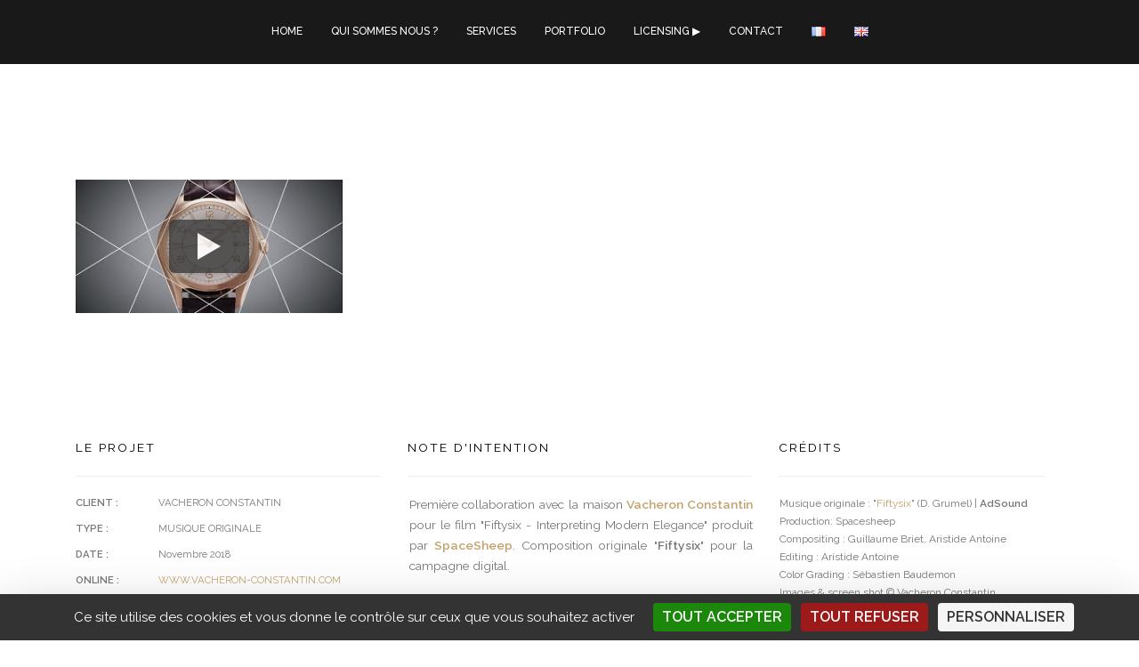

--- FILE ---
content_type: text/html; charset=UTF-8
request_url: https://www.adsound.tv/fr/vacheron-constantin-fiftysix/
body_size: 11063
content:
<!DOCTYPE html>
<html dir="ltr" lang="fr-FR">
<head>
<meta charset="UTF-8">
<meta name="viewport" content="width=device-width, initial-scale=1">
<link rel="profile" href="https://gmpg.org/xfn/11">
<link rel="pingback" href="https://www.adsound.tv/xmlrpc.php">
<link rel="shortcut icon" href="https://adsound.tv/wp-content/uploads/2016/04/cropped-Logo-ADS-Din-DEF-e1461226009278.png"/>
<title>Fiftysix - Interpreting Modern Elegance music by David Grumel | AdSound® by David Grumel</title>
<meta name="description" content="Fiftysix - Interpreting Modern Elegance music by David Grumel"/>
<meta name="robots" content="max-image-preview:large"/>
<link rel="canonical" href="https://www.adsound.tv/fr/vacheron-constantin-fiftysix/"/>
<meta name="generator" content="All in One SEO (AIOSEO) 4.6.7.1"/>
<script type="application/ld+json" class="aioseo-schema">{"@context":"https:\/\/schema.org","@graph":[{"@type":"Article","@id":"https:\/\/www.adsound.tv\/fr\/vacheron-constantin-fiftysix\/#article","name":"Fiftysix - Interpreting Modern Elegance music by David Grumel | AdSound\u00ae by David Grumel","headline":"VACHERON CONSTANTIN | FIFTYSIX","author":{"@id":"https:\/\/www.adsound.tv\/fr\/author\/admin1814\/#author"},"publisher":{"@id":"https:\/\/www.adsound.tv\/#organization"},"datePublished":"2018-11-28T16:51:25+01:00","dateModified":"2019-11-07T14:22:03+01:00","inLanguage":"fr-FR","mainEntityOfPage":{"@id":"https:\/\/www.adsound.tv\/fr\/vacheron-constantin-fiftysix\/#webpage"},"isPartOf":{"@id":"https:\/\/www.adsound.tv\/fr\/vacheron-constantin-fiftysix\/#webpage"},"articleSection":"Composition sur-mesure, Original Soundtrack, 1956, 2018, david grumel, fifty-six, fiftysix, Interpreting Modern Elegance, Music, music by, music by david grumel, original score, vacheron constantin, Fran\u00e7ais"},{"@type":"BreadcrumbList","@id":"https:\/\/www.adsound.tv\/fr\/vacheron-constantin-fiftysix\/#breadcrumblist","itemListElement":[{"@type":"ListItem","@id":"https:\/\/www.adsound.tv\/#listItem","position":1,"name":"Domicile","item":"https:\/\/www.adsound.tv\/","nextItem":"https:\/\/www.adsound.tv\/fr\/vacheron-constantin-fiftysix\/#listItem"},{"@type":"ListItem","@id":"https:\/\/www.adsound.tv\/fr\/vacheron-constantin-fiftysix\/#listItem","position":2,"name":"VACHERON CONSTANTIN | FIFTYSIX","previousItem":"https:\/\/www.adsound.tv\/#listItem"}]},{"@type":"Organization","@id":"https:\/\/www.adsound.tv\/#organization","name":"AdSound\u00ae by David Grumel","description":"We compose and produced music for brands | Music4Sync | Bespoke music","url":"https:\/\/www.adsound.tv\/"},{"@type":"Person","@id":"https:\/\/www.adsound.tv\/fr\/author\/admin1814\/#author","url":"https:\/\/www.adsound.tv\/fr\/author\/admin1814\/","name":"David","image":{"@type":"ImageObject","@id":"https:\/\/www.adsound.tv\/fr\/vacheron-constantin-fiftysix\/#authorImage","url":"https:\/\/secure.gravatar.com\/avatar\/4d54bf7e29aef46d33a2de0670c1058a?s=96&d=blank&r=g","width":96,"height":96,"caption":"David"}},{"@type":"WebPage","@id":"https:\/\/www.adsound.tv\/fr\/vacheron-constantin-fiftysix\/#webpage","url":"https:\/\/www.adsound.tv\/fr\/vacheron-constantin-fiftysix\/","name":"Fiftysix - Interpreting Modern Elegance music by David Grumel | AdSound\u00ae by David Grumel","description":"Fiftysix - Interpreting Modern Elegance music by David Grumel","inLanguage":"fr-FR","isPartOf":{"@id":"https:\/\/www.adsound.tv\/#website"},"breadcrumb":{"@id":"https:\/\/www.adsound.tv\/fr\/vacheron-constantin-fiftysix\/#breadcrumblist"},"author":{"@id":"https:\/\/www.adsound.tv\/fr\/author\/admin1814\/#author"},"creator":{"@id":"https:\/\/www.adsound.tv\/fr\/author\/admin1814\/#author"},"datePublished":"2018-11-28T16:51:25+01:00","dateModified":"2019-11-07T14:22:03+01:00"},{"@type":"WebSite","@id":"https:\/\/www.adsound.tv\/#website","url":"https:\/\/www.adsound.tv\/","name":"AdSound\u00ae by David Grumel","description":"We compose and produced music for brands | Music4Sync | Bespoke music","inLanguage":"fr-FR","publisher":{"@id":"https:\/\/www.adsound.tv\/#organization"}}]}</script>
<link rel='dns-prefetch' href='//fonts.googleapis.com'/>
<link rel="alternate" type="application/rss+xml" title="AdSound® by David Grumel &raquo; Flux" href="https://www.adsound.tv/fr/feed/"/>
<link rel="alternate" type="application/rss+xml" title="AdSound® by David Grumel &raquo; Flux des commentaires" href="https://www.adsound.tv/fr/comments/feed/"/>
<link rel="stylesheet" type="text/css" href="//www.adsound.tv/wp-content/cache/wpfc-minified/cezsw2f/dtg34.css" media="all"/>
<style id='classic-theme-styles-inline-css'>.wp-block-button__link{color:#fff;background-color:#32373c;border-radius:9999px;box-shadow:none;text-decoration:none;padding:calc(.667em + 2px) calc(1.333em + 2px);font-size:1.125em}.wp-block-file__button{background:#32373c;color:#fff;text-decoration:none}</style>
<style id='global-styles-inline-css'>body{--wp--preset--color--black:#000000;--wp--preset--color--cyan-bluish-gray:#abb8c3;--wp--preset--color--white:#ffffff;--wp--preset--color--pale-pink:#f78da7;--wp--preset--color--vivid-red:#cf2e2e;--wp--preset--color--luminous-vivid-orange:#ff6900;--wp--preset--color--luminous-vivid-amber:#fcb900;--wp--preset--color--light-green-cyan:#7bdcb5;--wp--preset--color--vivid-green-cyan:#00d084;--wp--preset--color--pale-cyan-blue:#8ed1fc;--wp--preset--color--vivid-cyan-blue:#0693e3;--wp--preset--color--vivid-purple:#9b51e0;--wp--preset--gradient--vivid-cyan-blue-to-vivid-purple:linear-gradient(135deg,rgba(6,147,227,1) 0%,rgb(155,81,224) 100%);--wp--preset--gradient--light-green-cyan-to-vivid-green-cyan:linear-gradient(135deg,rgb(122,220,180) 0%,rgb(0,208,130) 100%);--wp--preset--gradient--luminous-vivid-amber-to-luminous-vivid-orange:linear-gradient(135deg,rgba(252,185,0,1) 0%,rgba(255,105,0,1) 100%);--wp--preset--gradient--luminous-vivid-orange-to-vivid-red:linear-gradient(135deg,rgba(255,105,0,1) 0%,rgb(207,46,46) 100%);--wp--preset--gradient--very-light-gray-to-cyan-bluish-gray:linear-gradient(135deg,rgb(238,238,238) 0%,rgb(169,184,195) 100%);--wp--preset--gradient--cool-to-warm-spectrum:linear-gradient(135deg,rgb(74,234,220) 0%,rgb(151,120,209) 20%,rgb(207,42,186) 40%,rgb(238,44,130) 60%,rgb(251,105,98) 80%,rgb(254,248,76) 100%);--wp--preset--gradient--blush-light-purple:linear-gradient(135deg,rgb(255,206,236) 0%,rgb(152,150,240) 100%);--wp--preset--gradient--blush-bordeaux:linear-gradient(135deg,rgb(254,205,165) 0%,rgb(254,45,45) 50%,rgb(107,0,62) 100%);--wp--preset--gradient--luminous-dusk:linear-gradient(135deg,rgb(255,203,112) 0%,rgb(199,81,192) 50%,rgb(65,88,208) 100%);--wp--preset--gradient--pale-ocean:linear-gradient(135deg,rgb(255,245,203) 0%,rgb(182,227,212) 50%,rgb(51,167,181) 100%);--wp--preset--gradient--electric-grass:linear-gradient(135deg,rgb(202,248,128) 0%,rgb(113,206,126) 100%);--wp--preset--gradient--midnight:linear-gradient(135deg,rgb(2,3,129) 0%,rgb(40,116,252) 100%);--wp--preset--font-size--small:13px;--wp--preset--font-size--medium:20px;--wp--preset--font-size--large:36px;--wp--preset--font-size--x-large:42px;--wp--preset--spacing--20:0.44rem;--wp--preset--spacing--30:0.67rem;--wp--preset--spacing--40:1rem;--wp--preset--spacing--50:1.5rem;--wp--preset--spacing--60:2.25rem;--wp--preset--spacing--70:3.38rem;--wp--preset--spacing--80:5.06rem;--wp--preset--shadow--natural:6px 6px 9px rgba(0, 0, 0, 0.2);--wp--preset--shadow--deep:12px 12px 50px rgba(0, 0, 0, 0.4);--wp--preset--shadow--sharp:6px 6px 0px rgba(0, 0, 0, 0.2);--wp--preset--shadow--outlined:6px 6px 0px -3px rgba(255, 255, 255, 1), 6px 6px rgba(0, 0, 0, 1);--wp--preset--shadow--crisp:6px 6px 0px rgba(0, 0, 0, 1);}:where(.is-layout-flex){gap:0.5em;}:where(.is-layout-grid){gap:0.5em;}body .is-layout-flex{display:flex;}body .is-layout-flex{flex-wrap:wrap;align-items:center;}body .is-layout-flex > *{margin:0;}body .is-layout-grid{display:grid;}body .is-layout-grid > *{margin:0;}:where(.wp-block-columns.is-layout-flex){gap:2em;}:where(.wp-block-columns.is-layout-grid){gap:2em;}:where(.wp-block-post-template.is-layout-flex){gap:1.25em;}:where(.wp-block-post-template.is-layout-grid){gap:1.25em;}.has-black-color{color:var(--wp--preset--color--black) !important;}.has-cyan-bluish-gray-color{color:var(--wp--preset--color--cyan-bluish-gray) !important;}.has-white-color{color:var(--wp--preset--color--white) !important;}.has-pale-pink-color{color:var(--wp--preset--color--pale-pink) !important;}.has-vivid-red-color{color:var(--wp--preset--color--vivid-red) !important;}.has-luminous-vivid-orange-color{color:var(--wp--preset--color--luminous-vivid-orange) !important;}.has-luminous-vivid-amber-color{color:var(--wp--preset--color--luminous-vivid-amber) !important;}.has-light-green-cyan-color{color:var(--wp--preset--color--light-green-cyan) !important;}.has-vivid-green-cyan-color{color:var(--wp--preset--color--vivid-green-cyan) !important;}.has-pale-cyan-blue-color{color:var(--wp--preset--color--pale-cyan-blue) !important;}.has-vivid-cyan-blue-color{color:var(--wp--preset--color--vivid-cyan-blue) !important;}.has-vivid-purple-color{color:var(--wp--preset--color--vivid-purple) !important;}.has-black-background-color{background-color:var(--wp--preset--color--black) !important;}.has-cyan-bluish-gray-background-color{background-color:var(--wp--preset--color--cyan-bluish-gray) !important;}.has-white-background-color{background-color:var(--wp--preset--color--white) !important;}.has-pale-pink-background-color{background-color:var(--wp--preset--color--pale-pink) !important;}.has-vivid-red-background-color{background-color:var(--wp--preset--color--vivid-red) !important;}.has-luminous-vivid-orange-background-color{background-color:var(--wp--preset--color--luminous-vivid-orange) !important;}.has-luminous-vivid-amber-background-color{background-color:var(--wp--preset--color--luminous-vivid-amber) !important;}.has-light-green-cyan-background-color{background-color:var(--wp--preset--color--light-green-cyan) !important;}.has-vivid-green-cyan-background-color{background-color:var(--wp--preset--color--vivid-green-cyan) !important;}.has-pale-cyan-blue-background-color{background-color:var(--wp--preset--color--pale-cyan-blue) !important;}.has-vivid-cyan-blue-background-color{background-color:var(--wp--preset--color--vivid-cyan-blue) !important;}.has-vivid-purple-background-color{background-color:var(--wp--preset--color--vivid-purple) !important;}.has-black-border-color{border-color:var(--wp--preset--color--black) !important;}.has-cyan-bluish-gray-border-color{border-color:var(--wp--preset--color--cyan-bluish-gray) !important;}.has-white-border-color{border-color:var(--wp--preset--color--white) !important;}.has-pale-pink-border-color{border-color:var(--wp--preset--color--pale-pink) !important;}.has-vivid-red-border-color{border-color:var(--wp--preset--color--vivid-red) !important;}.has-luminous-vivid-orange-border-color{border-color:var(--wp--preset--color--luminous-vivid-orange) !important;}.has-luminous-vivid-amber-border-color{border-color:var(--wp--preset--color--luminous-vivid-amber) !important;}.has-light-green-cyan-border-color{border-color:var(--wp--preset--color--light-green-cyan) !important;}.has-vivid-green-cyan-border-color{border-color:var(--wp--preset--color--vivid-green-cyan) !important;}.has-pale-cyan-blue-border-color{border-color:var(--wp--preset--color--pale-cyan-blue) !important;}.has-vivid-cyan-blue-border-color{border-color:var(--wp--preset--color--vivid-cyan-blue) !important;}.has-vivid-purple-border-color{border-color:var(--wp--preset--color--vivid-purple) !important;}.has-vivid-cyan-blue-to-vivid-purple-gradient-background{background:var(--wp--preset--gradient--vivid-cyan-blue-to-vivid-purple) !important;}.has-light-green-cyan-to-vivid-green-cyan-gradient-background{background:var(--wp--preset--gradient--light-green-cyan-to-vivid-green-cyan) !important;}.has-luminous-vivid-amber-to-luminous-vivid-orange-gradient-background{background:var(--wp--preset--gradient--luminous-vivid-amber-to-luminous-vivid-orange) !important;}.has-luminous-vivid-orange-to-vivid-red-gradient-background{background:var(--wp--preset--gradient--luminous-vivid-orange-to-vivid-red) !important;}.has-very-light-gray-to-cyan-bluish-gray-gradient-background{background:var(--wp--preset--gradient--very-light-gray-to-cyan-bluish-gray) !important;}.has-cool-to-warm-spectrum-gradient-background{background:var(--wp--preset--gradient--cool-to-warm-spectrum) !important;}.has-blush-light-purple-gradient-background{background:var(--wp--preset--gradient--blush-light-purple) !important;}.has-blush-bordeaux-gradient-background{background:var(--wp--preset--gradient--blush-bordeaux) !important;}.has-luminous-dusk-gradient-background{background:var(--wp--preset--gradient--luminous-dusk) !important;}.has-pale-ocean-gradient-background{background:var(--wp--preset--gradient--pale-ocean) !important;}.has-electric-grass-gradient-background{background:var(--wp--preset--gradient--electric-grass) !important;}.has-midnight-gradient-background{background:var(--wp--preset--gradient--midnight) !important;}.has-small-font-size{font-size:var(--wp--preset--font-size--small) !important;}.has-medium-font-size{font-size:var(--wp--preset--font-size--medium) !important;}.has-large-font-size{font-size:var(--wp--preset--font-size--large) !important;}.has-x-large-font-size{font-size:var(--wp--preset--font-size--x-large) !important;}
.wp-block-navigation a:where(:not(.wp-element-button)){color:inherit;}:where(.wp-block-post-template.is-layout-flex){gap:1.25em;}:where(.wp-block-post-template.is-layout-grid){gap:1.25em;}:where(.wp-block-columns.is-layout-flex){gap:2em;}:where(.wp-block-columns.is-layout-grid){gap:2em;}
.wp-block-pullquote{font-size:1.5em;line-height:1.6;}</style>
<link rel="stylesheet" type="text/css" href="//www.adsound.tv/wp-content/cache/wpfc-minified/kq7lndj5/dtg34.css" media="all"/>
<link rel='stylesheet' id='sydney-fonts-css' href='https://fonts.googleapis.com/css?family=Raleway%3A400%2C500%2C600%7CRaleway%3A400%2C500%2C600' type='text/css' media='all'/>
<link rel="stylesheet" type="text/css" href="//www.adsound.tv/wp-content/cache/wpfc-minified/8wh5jsc8/dtg34.css" media="all"/>
<style id='sydney-style-inline-css'>.site-header{background-color:rgba(0,0,0,0.9);}
.site-header.float-header{padding:20px 0;}
body, #mainnav ul ul a{font-family:'Raleway', sans-serif!important;}
.site-title{font-size:24px;}
.site-description{font-size:18px;}
#mainnav ul li a{font-size:12px;}
h1{font-size:40px;}
h2{font-size:28px;}
h3{font-size:23px;}
h4{font-size:20px;}
h5{font-size:16px;}
h6{font-size:14px;}
body{font-size:14px;}
.header-image{background-size:cover;}
.header-image{height:395px;}
.header-wrap .col-md-4, .header-wrap .col-md-8{width:100%;text-align:center;}
#mainnav{float:none;}
#mainnav li{float:none;display:inline-block;}
#mainnav ul ul li{display:block;text-align:left;float:left;}
.site-logo, .header-wrap .col-md-4{margin-bottom:15px;}
.btn-menu{margin:0 auto;float:none;}
.header-wrap .container > .row{display:block;}
.style1 .plan-icon, .style3 .plan-icon, .roll-team.type-b .team-social li a,#mainnav ul li a:hover, .sydney_contact_info_widget span, .roll-team .team-content .name,.roll-team .team-item .team-pop .team-social li:hover a,.roll-infomation li.address:before,.roll-infomation li.phone:before,.roll-infomation li.email:before,.roll-testimonials .name,.roll-button.border,.roll-button:hover,.roll-icon-list .icon i,.roll-icon-list .content h3 a:hover,.roll-icon-box.white .content h3 a,.roll-icon-box .icon i,.roll-icon-box .content h3 a:hover,.switcher-container .switcher-icon a:focus,.go-top:hover,.hentry .meta-post a:hover,#mainnav > ul > li > a.active, #mainnav > ul > li > a:hover, button:hover, input[type="button"]:hover, input[type="reset"]:hover, input[type="submit"]:hover, .text-color, .social-menu-widget a, .social-menu-widget a:hover, .archive .team-social li a, a, h1 a, h2 a, h3 a, h4 a, h5 a, h6 a{color:#c3a26d}
.project-filter li a.active, .project-filter li a:hover,.woocommerce div.product .woocommerce-tabs ul.tabs li.active,.woocommerce #respond input#submit,.woocommerce a.button,.woocommerce button.button,.woocommerce input.button,.project-filter li.active, .project-filter li:hover,.roll-team.type-b .team-item .team-social li:hover a,.preloader .pre-bounce1, .preloader .pre-bounce2,.roll-team .team-item .team-pop,.roll-progress .progress-animate,.roll-socials li a:hover,.roll-project .project-item .project-pop,.roll-project .project-filter li.active,.roll-project .project-filter li:hover,.roll-button.light:hover,.roll-button.border:hover,.roll-button,.roll-icon-box.white .icon,.owl-theme .owl-controls .owl-page.active span,.owl-theme .owl-controls.clickable .owl-page:hover span,.go-top,.bottom .socials li:hover a,.sidebar .widget:before,.blog-pagination ul li.active,.blog-pagination ul li:hover a,.content-area .hentry:after,.text-slider .maintitle:after,.error-wrap #search-submit:hover,#mainnav .sub-menu li:hover > a,#mainnav ul li ul:after, button, input[type="button"], input[type="reset"], input[type="submit"], .panel-grid-cell .widget-title:after, .cart-amount{background-color:#c3a26d}
.roll-team.type-b .team-social li a,.roll-socials li a:hover,.roll-socials li a,.roll-button.light:hover,.roll-button.border,.roll-button,.roll-icon-list .icon,.roll-icon-box .icon,.owl-theme .owl-controls .owl-page span,.comment .comment-detail,.widget-tags .tag-list a:hover,.blog-pagination ul li,.hentry blockquote,.error-wrap #search-submit:hover,textarea:focus,input[type="text"]:focus,input[type="password"]:focus,input[type="datetime"]:focus,input[type="datetime-local"]:focus,input[type="date"]:focus,input[type="month"]:focus,input[type="time"]:focus,input[type="week"]:focus,input[type="number"]:focus,input[type="email"]:focus,input[type="url"]:focus,input[type="search"]:focus,input[type="tel"]:focus,input[type="color"]:focus, button, input[type="button"], input[type="reset"], input[type="submit"], .archive .team-social li a{border-color:#c3a26d}
.site-header.float-header{background-color:rgba(0,0,0,0.9);}
@media only screen and (max-width: 1024px) { .site-header { background-color:#000000;}}
.site-title a, .site-title a:hover{color:#ffffff}
.site-description{color:#ffffff}
#mainnav ul li a, #mainnav ul li::before{color:#ffffff}
#mainnav .sub-menu li a{color:#ffffff}
#mainnav .sub-menu li a{background:#000000}
.text-slider .maintitle, .text-slider .subtitle{color:#ffffff}
body{color:#ffffff}
#secondary{background-color:#ffffff}
#secondary, #secondary a, #secondary .widget-title{color:#c3a26d}
.footer-widgets{background-color:#000000}
#sidebar-footer,#sidebar-footer a,.footer-widgets .widget-title{color:#000000}
.site-footer{background-color:#000000}
.site-footer,.site-footer a{color:#ffffff}
.overlay{background-color:#000000}
.btn-menu{color:#ffffff}
#mainnav ul li a:hover{color:#c3a26d}
.site-info{text-align:center;}
.panel-grid-cell .widget-title{margin-bottom:45px;}
.panel-grid-cell .widget-title{text-transform:uppercase;}
.header-contact{text-align:center;}
.header-contact{background-color:#1c1c1c}
.header-contact{color:#c5c5c5}
.roll-button:hover{background-color:transparent;color:#fff;}
.roll-button:after{border-radius:3px;background-color:#c3a26d;width:0;height:100%;position:absolute;top:0;left:0;z-index:-1;content:'';transition:all 0.3s;-webkit-transition:all 0.3s;}
.roll-button{background-color:transparent;position:relative;z-index:1;color:#c3a26d;}
.roll-button:hover:after{width:100%;}
.roll-button{padding-top:10px;padding-bottom:10px;}
.roll-button{padding-left:35px;padding-right:35px;}
.roll-button{font-size:13px;}
.roll-button{border-radius:3px;}
.header-widgets{background-color:#ffffff;}
.header-widgets{color:#767676;}
.page-wrap{padding-top:0px;}
.page-wrap{padding-bottom:0px;}
@media only screen and (max-width: 1025px) {		
.mobile-slide{display:block;}
.slide-item{background-image:none !important;}
.header-slider{}
.slide-item{height:auto !important;}
.slide-inner{min-height:initial;}
}</style>
<link rel="stylesheet" type="text/css" href="//www.adsound.tv/wp-content/cache/wpfc-minified/7nfk9mlx/dtg34.css" media="all"/>
<!--[if lte IE 9]><link rel='stylesheet' id='sydney-ie9-css' href='https://www.adsound.tv/wp-content/themes/sydney-pro-ii/css/ie9.css?ver=6.5.7' type='text/css' media='all'/><![endif]-->
<link rel="https://api.w.org/" href="https://www.adsound.tv/wp-json/"/><link rel="alternate" type="application/json" href="https://www.adsound.tv/wp-json/wp/v2/posts/3830"/><link rel="EditURI" type="application/rsd+xml" title="RSD" href="https://www.adsound.tv/xmlrpc.php?rsd"/>
<meta name="generator" content="WordPress 6.5.7"/>
<link rel='shortlink' href='https://www.adsound.tv/?p=3830'/>
<link rel="alternate" type="application/json+oembed" href="https://www.adsound.tv/wp-json/oembed/1.0/embed?url=https%3A%2F%2Fwww.adsound.tv%2Ffr%2Fvacheron-constantin-fiftysix%2F"/>
<link rel="alternate" type="text/xml+oembed" href="https://www.adsound.tv/wp-json/oembed/1.0/embed?url=https%3A%2F%2Fwww.adsound.tv%2Ffr%2Fvacheron-constantin-fiftysix%2F&#038;format=xml"/>
<style>.sydney-svg-icon{display:inline-block;width:16px;height:16px;vertical-align:middle;line-height:1;}
.team-item .team-social li .sydney-svg-icon{width:14px;}
.roll-team:not(.style1) .team-item .team-social li .sydney-svg-icon{fill:#fff;}
.team-item .team-social li:hover .sydney-svg-icon{fill:#000;}
.team_hover_edits .team-social li a .sydney-svg-icon{fill:#000;}
.team_hover_edits .team-social li:hover a .sydney-svg-icon{fill:#fff;}
.single-sydney-projects .entry-thumb{text-align:left;}</style>
<style media="all" id="siteorigin-panels-layouts-head">#pgc-3830-0-0 , #pgc-3830-1-0 , #pgc-3830-5-0{width:100%;width:calc(100% - ( 0 * 30px ) )}
#pg-3830-0 , #pg-3830-1 , #pg-3830-2 , #pg-3830-3 , #pg-3830-4 , #pl-3830 .so-panel , #pl-3830 .so-panel:last-of-type{margin-bottom:0px}
#pgc-3830-2-0 , #pgc-3830-4-0{width:33.3333%;width:calc(33.3333% - ( 0.66666666666667 * 30px ) )}
#pgc-3830-2-1 , #pgc-3830-4-1{width:37.1693%;width:calc(37.1693% - ( 0.62830687830688 * 30px ) )}
#pgc-3830-2-2{width:29.4974%;width:calc(29.4974% - ( 0.70502645502646 * 30px ) )}
#pgc-3830-3-0{width:8.2688%;width:calc(8.2688% - ( 0.91731153544798 * 30px ) )}
#pgc-3830-3-1{width:25.1754%;width:calc(25.1754% - ( 0.74824586887815 * 30px ) )}
#pgc-3830-3-2{width:37.2045%;width:calc(37.2045% - ( 0.6279547315321 * 30px ) )}
#pgc-3830-3-3{width:29.3512%;width:calc(29.3512% - ( 0.70648786414177 * 30px ) )}
#pgc-3830-4-2{width:29.4974%;width:calc(29.4974% - ( 0.70502645502645 * 30px ) )}
#pg-3830-0> .panel-row-style{background-color:#ffffff}
#panel-3830-0-0-0> .panel-widget-style , #panel-3830-1-0-0> .panel-widget-style , #pg-3830-2> .panel-row-style , #pg-3830-3> .panel-row-style , #panel-3830-3-0-0> .panel-widget-style , #panel-3830-3-1-0> .panel-widget-style , #panel-3830-3-2-0> .panel-widget-style , #panel-3830-3-3-0> .panel-widget-style , #pg-3830-4> .panel-row-style , #panel-3830-5-0-0> .panel-widget-style{padding:0px}
#pg-3830-1> .panel-row-style , #pg-3830-5> .panel-row-style{background-color:#ffffff;padding:0px}
#pg-3830-5.panel-has-style > .panel-row-style, #pg-3830-5.panel-no-style{-webkit-align-items:flex-start;align-items:flex-start}
@media(max-width:780px){ #pg-3830-0.panel-no-style, #pg-3830-0.panel-has-style > .panel-row-style, #pg-3830-0 , #pg-3830-1.panel-no-style, #pg-3830-1.panel-has-style > .panel-row-style, #pg-3830-1 , #pg-3830-2.panel-no-style, #pg-3830-2.panel-has-style > .panel-row-style, #pg-3830-2 , #pg-3830-3.panel-no-style, #pg-3830-3.panel-has-style > .panel-row-style, #pg-3830-3 , #pg-3830-4.panel-no-style, #pg-3830-4.panel-has-style > .panel-row-style, #pg-3830-4 , #pg-3830-5.panel-no-style, #pg-3830-5.panel-has-style > .panel-row-style, #pg-3830-5{-webkit-flex-direction:column;-ms-flex-direction:column;flex-direction:column}
#pg-3830-0 > .panel-grid-cell , #pg-3830-0 > .panel-row-style > .panel-grid-cell , #pg-3830-1 > .panel-grid-cell , #pg-3830-1 > .panel-row-style > .panel-grid-cell , #pg-3830-2 > .panel-grid-cell , #pg-3830-2 > .panel-row-style > .panel-grid-cell , #pg-3830-3 > .panel-grid-cell , #pg-3830-3 > .panel-row-style > .panel-grid-cell , #pg-3830-4 > .panel-grid-cell , #pg-3830-4 > .panel-row-style > .panel-grid-cell , #pg-3830-5 > .panel-grid-cell , #pg-3830-5 > .panel-row-style > .panel-grid-cell{width:100%;margin-right:0}
#pgc-3830-2-0 , #pgc-3830-2-1 , #pgc-3830-3-0 , #pgc-3830-3-1 , #pgc-3830-3-2 , #pgc-3830-4-0 , #pgc-3830-4-1 , #pl-3830 .panel-grid .panel-grid-cell-mobile-last{margin-bottom:0px}
#pl-3830 .panel-grid-cell{padding:0}
#pl-3830 .panel-grid .panel-grid-cell-empty{display:none}
}</style><link rel="icon" href="https://www.adsound.tv/wp-content/uploads/2016/05/logo-150x150.jpg" sizes="32x32"/>
<link rel="icon" href="https://www.adsound.tv/wp-content/uploads/2016/05/logo-230x230.jpg" sizes="192x192"/>
<link rel="apple-touch-icon" href="https://www.adsound.tv/wp-content/uploads/2016/05/logo-230x230.jpg"/>
<meta name="msapplication-TileImage" content="https://www.adsound.tv/wp-content/uploads/2016/05/logo-300x300.jpg"/>
<style id="sccss">.single-post .entry-header{display:none;}
#masthead .col-md-4{display:none;}
.mainnav{margin-top:5px;}
.hentry .sydney_testimonials_widget blockquote{background:transparent;}
site-header{background-color:rgba(255,0,0,0.9) !important;}</style>
<script data-wpfc-render="false">var Wpfcll={s:[],osl:0,scroll:false,i:function(){Wpfcll.ss();window.addEventListener('load',function(){let observer=new MutationObserver(mutationRecords=>{Wpfcll.osl=Wpfcll.s.length;Wpfcll.ss();if(Wpfcll.s.length > Wpfcll.osl){Wpfcll.ls(false);}});observer.observe(document.getElementsByTagName("html")[0],{childList:true,attributes:true,subtree:true,attributeFilter:["src"],attributeOldValue:false,characterDataOldValue:false});Wpfcll.ls(true);});window.addEventListener('scroll',function(){Wpfcll.scroll=true;Wpfcll.ls(false);});window.addEventListener('resize',function(){Wpfcll.scroll=true;Wpfcll.ls(false);});window.addEventListener('click',function(){Wpfcll.scroll=true;Wpfcll.ls(false);});},c:function(e,pageload){var w=document.documentElement.clientHeight || body.clientHeight;var n=0;if(pageload){n=0;}else{n=(w > 800) ? 800:200;n=Wpfcll.scroll ? 800:n;}var er=e.getBoundingClientRect();var t=0;var p=e.parentNode ? e.parentNode:false;if(typeof p.getBoundingClientRect=="undefined"){var pr=false;}else{var pr=p.getBoundingClientRect();}if(er.x==0 && er.y==0){for(var i=0;i < 10;i++){if(p){if(pr.x==0 && pr.y==0){if(p.parentNode){p=p.parentNode;}if(typeof p.getBoundingClientRect=="undefined"){pr=false;}else{pr=p.getBoundingClientRect();}}else{t=pr.top;break;}}};}else{t=er.top;}if(w - t+n > 0){return true;}return false;},r:function(e,pageload){var s=this;var oc,ot;try{oc=e.getAttribute("data-wpfc-original-src");ot=e.getAttribute("data-wpfc-original-srcset");originalsizes=e.getAttribute("data-wpfc-original-sizes");if(s.c(e,pageload)){if(oc || ot){if(e.tagName=="DIV" || e.tagName=="A" || e.tagName=="SPAN"){e.style.backgroundImage="url("+oc+")";e.removeAttribute("data-wpfc-original-src");e.removeAttribute("data-wpfc-original-srcset");e.removeAttribute("onload");}else{if(oc){e.setAttribute('src',oc);}if(ot){e.setAttribute('srcset',ot);}if(originalsizes){e.setAttribute('sizes',originalsizes);}if(e.getAttribute("alt") && e.getAttribute("alt")=="blank"){e.removeAttribute("alt");}e.removeAttribute("data-wpfc-original-src");e.removeAttribute("data-wpfc-original-srcset");e.removeAttribute("data-wpfc-original-sizes");e.removeAttribute("onload");if(e.tagName=="IFRAME"){var y="https://www.youtube.com/embed/";if(navigator.userAgent.match(/\sEdge?\/\d/i)){e.setAttribute('src',e.getAttribute("src").replace(/.+\/templates\/youtube\.html\#/,y));}e.onload=function(){if(typeof window.jQuery !="undefined"){if(jQuery.fn.fitVids){jQuery(e).parent().fitVids({customSelector:"iframe[src]"});}}var s=e.getAttribute("src").match(/templates\/youtube\.html\#(.+)/);if(s){try{var i=e.contentDocument || e.contentWindow;if(i.location.href=="about:blank"){e.setAttribute('src',y+s[1]);}}catch(err){e.setAttribute('src',y+s[1]);}}}}}}else{if(e.tagName=="NOSCRIPT"){if(jQuery(e).attr("data-type")=="wpfc"){e.removeAttribute("data-type");jQuery(e).after(jQuery(e).text());}}}}}catch(error){console.log(error);console.log("==>",e);}},ss:function(){var i=Array.prototype.slice.call(document.getElementsByTagName("img"));var f=Array.prototype.slice.call(document.getElementsByTagName("iframe"));var d=Array.prototype.slice.call(document.getElementsByTagName("div"));var a=Array.prototype.slice.call(document.getElementsByTagName("a"));var s=Array.prototype.slice.call(document.getElementsByTagName("span"));var n=Array.prototype.slice.call(document.getElementsByTagName("noscript"));this.s=i.concat(f).concat(d).concat(a).concat(s).concat(n);},ls:function(pageload){var s=this;[].forEach.call(s.s,function(e,index){s.r(e,pageload);});}};document.addEventListener('DOMContentLoaded',function(){wpfci();});function wpfci(){Wpfcll.i();}</script>
</head>
<body data-rsssl=1 class="post-template-default single single-post postid-3830 single-format-standard siteorigin-panels siteorigin-panels-before-js no-hero">
<div class="preloader">
<div class="spinner">
<div class="pre-bounce1"></div><div class="pre-bounce2"></div></div></div><div id="page" class="hfeed site">
<a class="skip-link screen-reader-text" href="#content">Aller au contenu</a>
<div class="header-clone"></div><header id="masthead" class="site-header" role="banner">
<div class="header-wrap">
<div class="container">
<div class="row">
<div class="col-md-4 col-sm-8 col-xs-12"> <a href="https://www.adsound.tv/fr/" title="AdSound® by David Grumel"><img class="site-logo" src="https://www.adsound.tv/wp-content/uploads/2016/04/logoAD-DIn-def.png" alt="AdSound® by David Grumel"/></a></div><div class="col-md-8 col-sm-4 col-xs-12">
<div class="btn-menu"></div><nav id="mainnav" class="mainnav" role="navigation">
<div class="menu-menu-principal-container"><ul id="menu-menu-principal" class="menu"><li id="menu-item-1526" class="menu-item menu-item-type-post_type menu-item-object-page menu-item-home menu-item-1526"><a href="https://www.adsound.tv/fr/">HOME</a></li> <li id="menu-item-928" class="menu-item menu-item-type-post_type menu-item-object-page menu-item-928"><a href="https://www.adsound.tv/fr/lagence/">QUI SOMMES NOUS ?</a></li> <li id="menu-item-941" class="menu-item menu-item-type-post_type menu-item-object-page menu-item-941"><a href="https://www.adsound.tv/fr/nos-services/">SERVICES</a></li> <li id="menu-item-4284" class="menu-item menu-item-type-post_type menu-item-object-page menu-item-4284"><a href="https://www.adsound.tv/fr/portfolio/">PORTFOLIO</a></li> <li id="menu-item-1190" class="menu-item menu-item-type-post_type menu-item-object-page menu-item-1190"><a href="https://www.adsound.tv/fr/catalogue/">LICENSING &#x25b6;︎</a></li> <li id="menu-item-931" class="menu-item menu-item-type-post_type menu-item-object-page menu-item-931"><a href="https://www.adsound.tv/fr/say-hello/">CONTACT</a></li> <li id="menu-item-1512-fr" class="lang-item lang-item-26 lang-item-fr current-lang lang-item-first menu-item menu-item-type-custom menu-item-object-custom menu-item-1512-fr"><a href="https://www.adsound.tv/fr/vacheron-constantin-fiftysix/" hreflang="fr-FR" lang="fr-FR"><img src="[data-uri]" alt="Français" width="16" height="11" style="width: 16px; height: 11px;"/></a></li> <li id="menu-item-1512-en" class="lang-item lang-item-23 lang-item-en no-translation menu-item menu-item-type-custom menu-item-object-custom menu-item-1512-en"><a href="https://www.adsound.tv/en/" hreflang="en-GB" lang="en-GB"><img src="[data-uri]" alt="English" width="16" height="11" style="width: 16px; height: 11px;"/></a></li> </ul></div></nav></div></div></div></div></header>
<div class="sydney-hero-area">
<div class="header-image"> <img class="header-inner" src="" width="1920" alt="AdSound® by David Grumel" title="AdSound® by David Grumel"></div></div><div id="content" class="page-wrap">
<div class="content-wrapper container">
<div class="row">	
<div id="primary" class="content-area col-md-9 fullwidth">
<main id="main" class="post-wrap" role="main">
<article id="post-3830" class="post-3830 post type-post status-publish format-standard hentry category-composition-sur-mesure category-original-soundtrack-fr tag-1215 tag-1217 tag-david-grumel tag-fifty-six tag-fiftysix tag-interpreting-modern-elegance tag-music tag-music-by-fr tag-music-by-david-grumel-fr tag-original-score tag-vacheron-constantin">
<header class="entry-header">
<h1 class="title-post entry-title">VACHERON CONSTANTIN | FIFTYSIX</h1>
</header>
<div class="entry-content">
<div id="pl-3830" class="panel-layout"><div id="pg-3830-0" class="panel-grid panel-has-style"><div class="siteorigin-panels-stretch panel-row-style panel-row-style-for-3830-0" style="text-align: center;padding: 100px 0;" data-stretch-type="full" data-overlay="true"><div id="pgc-3830-0-0" class="panel-grid-cell"><div id="panel-3830-0-0-0" class="so-panel widget widget_text panel-first-child panel-last-child" data-index="0"><div style="text-align: left;" data-title-color="#443f3f" data-headings-color="#443f3f" class="panel-widget-style panel-widget-style-for-3830-0-0-0">			<div class="textwidget"><p><iframe onload="Wpfcll.r(this,true);" data-wpfc-original-src="https://www.adsound.tv/wp-content/plugins/wp-fastest-cache-premium/pro/templates/youtube.html#GTXv1OYWv68?vq=hd1080&amp;autoplay=1&amp;start=00" frameborder="0" allowfullscreen="allowfullscreen"></iframe></p></div></div></div></div></div></div><div id="pg-3830-1" class="panel-grid panel-has-style"><div class="siteorigin-panels-stretch panel-row-style panel-row-style-for-3830-1" style="text-align: center;padding: 0px 0;" data-stretch-type="full" data-overlay="true"><div id="pgc-3830-1-0" class="panel-grid-cell"><div id="panel-3830-1-0-0" class="so-panel widget widget_text panel-first-child panel-last-child" data-index="1"><div style="text-align: left;" data-title-color="#443f3f" data-headings-color="#443f3f" class="panel-widget-style panel-widget-style-for-3830-1-0-0">			<div class="textwidget"></div></div></div></div></div></div><div id="pg-3830-2" class="panel-grid panel-has-style"><div class="siteorigin-panels-stretch panel-row-style panel-row-style-for-3830-2" style="padding: 0px 0;" data-stretch-type="full" data-overlay="true"><div id="pgc-3830-2-0" class="panel-grid-cell"><div id="panel-3830-2-0-0" class="so-panel widget widget_text panel-first-child panel-last-child" data-index="2">			<div class="textwidget">&nbsp; &nbsp; <p style="letter-spacing: 2px;font-family:'Raleway', sans-serif; color: #000000; font-size: 98%;">LE PROJET</p> <hr /></div></div></div><div id="pgc-3830-2-1" class="panel-grid-cell"><div id="panel-3830-2-1-0" class="so-panel widget widget_text panel-first-child panel-last-child" data-index="3">			<div class="textwidget">&nbsp; &nbsp; <p style="letter-spacing: 2px;font-family:'Raleway', sans-serif; color: #000000; font-size: 98%;">NOTE D'INTENTION</p> <hr /></div></div></div><div id="pgc-3830-2-2" class="panel-grid-cell"><div id="panel-3830-2-2-0" class="so-panel widget widget_text panel-first-child panel-last-child" data-index="4">			<div class="textwidget">&nbsp; &nbsp; <p style="letter-spacing: 2px;font-family:'Raleway', sans-serif; color: #000000; font-size: 98%; text-align: left;">CRÉDITS</p> <hr /></div></div></div></div></div><div id="pg-3830-3" class="panel-grid panel-has-style"><div style="padding: 0px 0;" data-overlay="true" class="panel-row-style panel-row-style-for-3830-3"><div id="pgc-3830-3-0" class="panel-grid-cell"><div id="panel-3830-3-0-0" class="so-panel widget widget_sow-editor panel-first-child panel-last-child" data-index="5"><div style="text-align: left;" data-title-color="#443f3f" data-headings-color="#443f3f" class="panel-widget-style panel-widget-style-for-3830-3-0-0"><div class="so-widget-sow-editor so-widget-sow-editor-base">
<div class="siteorigin-widget-tinymce textwidget"> <p style="font-family:'Raleway', sans-serif; color: #777777; font-size: 80%;"><strong>CLIENT :</strong></p> <p style="font-family:'Raleway', sans-serif; color: #777777; font-size: 80%;"><strong>TYPE :</strong></p> <p style="font-family:'Raleway', sans-serif; color: #777777; font-size: 80%;"><strong>DATE :</strong></p> <p style="font-family:'Raleway', sans-serif; color: #777777; font-size: 80%;"><strong>ONLINE :</strong></p></div></div></div></div></div><div id="pgc-3830-3-1" class="panel-grid-cell"><div id="panel-3830-3-1-0" class="so-panel widget widget_sow-editor panel-first-child panel-last-child" data-index="6"><div style="text-align: left;" data-title-color="#443f3f" data-headings-color="#443f3f" class="panel-widget-style panel-widget-style-for-3830-3-1-0"><div class="so-widget-sow-editor so-widget-sow-editor-base">
<div class="siteorigin-widget-tinymce textwidget"> <p style="font-family:'Raleway', sans-serif; color: #777777; font-size: 80%;">VACHERON CONSTANTIN</p> <p style="font-family:'Raleway', sans-serif; color: #777777; font-size: 80%;">MUSIQUE ORIGINALE</p> <p style="font-family:'Raleway', sans-serif; color: #777777; font-size: 80%;">Novembre 2018</p> <p style="font-family:'Raleway', sans-serif; color: #777777; font-size: 80%;"><a href="https://www.vacheron-constantin.com/en/watches/fiftysix.html#" target="_blank" rel="noopener">WWW.VACHERON-CONSTANTIN.COM</a></p></div></div></div></div></div><div id="pgc-3830-3-2" class="panel-grid-cell"><div id="panel-3830-3-2-0" class="so-panel widget widget_sow-editor panel-first-child panel-last-child" data-index="7"><div style="text-align: left;" data-title-color="#443f3f" data-headings-color="#443f3f" class="panel-widget-style panel-widget-style-for-3830-3-2-0"><div class="so-widget-sow-editor so-widget-sow-editor-base">
<div class="siteorigin-widget-tinymce textwidget"> <p style="font-family: Raleway, sans-serif; color: #777777; font-size: 98%; text-align: justify;">Première collaboration avec la maison <a href="http://www.vacheron-constantin.com/en3/watches/fiftysix.html#tab=0"><strong>Vacheron Constantin</strong></a> pour le film "Fiftysix - Interpreting Modern Elegance" produit par <a href="http://www.spacesheep.tv"><strong>SpaceSheep</strong></a>. Composition originale "<strong style="color: #777777; font-family: Raleway, sans-serif;">Fiftysix</strong>" pour la campagne digital.</p></div></div></div></div></div><div id="pgc-3830-3-3" class="panel-grid-cell"><div id="panel-3830-3-3-0" class="so-panel widget widget_sow-editor panel-first-child panel-last-child" data-index="8"><div style="text-align: left;" data-title-color="#443f3f" data-headings-color="#443f3f" class="panel-widget-style panel-widget-style-for-3830-3-3-0"><div class="so-widget-sow-editor so-widget-sow-editor-base">
<div class="siteorigin-widget-tinymce textwidget"> <p style="font-family:'Raleway', sans-serif; color: #777777; font-size: 85%; text-align: left;">Musique originale : "<a href="https://soundcloud.com/adsoundtv/vacheron-constantin-fiftysix" target="_blank" rel="noopener">Fiftysix</a>" (D. Grumel) | <strong>AdSound</strong><br /> Production: Spacesheep<br /> Compositing : Guillaume Briet, Aristide Antoine<br /> Editing : Aristide Antoine<br /> Color Grading : Sébastien Baudemon<br /> Images &amp; screen shot © Vacheron Constantin</p></div></div></div></div></div></div></div><div id="pg-3830-4" class="panel-grid panel-has-style"><div class="siteorigin-panels-stretch panel-row-style panel-row-style-for-3830-4" style="padding: 0px 0;" data-stretch-type="full" data-overlay="true"><div id="pgc-3830-4-0" class="panel-grid-cell"><div id="panel-3830-4-0-0" class="so-panel widget widget_text panel-first-child panel-last-child" data-index="9">			<div class="textwidget"><hr /></div></div></div><div id="pgc-3830-4-1" class="panel-grid-cell"><div id="panel-3830-4-1-0" class="so-panel widget widget_text panel-first-child panel-last-child" data-index="10">			<div class="textwidget"><hr /></div></div></div><div id="pgc-3830-4-2" class="panel-grid-cell"><div id="panel-3830-4-2-0" class="so-panel widget widget_text panel-first-child panel-last-child" data-index="11">			<div class="textwidget"><hr /></div></div></div></div></div><div id="pg-3830-5" class="panel-grid panel-has-style"><div data-wpfc-original-src='https://www.adsound.tv/wp-content/uploads/2018/11/VC56.jpg' class="siteorigin-panels-stretch panel-row-style panel-row-style-for-3830-5" style="text-align: center;padding: 0px 0;" data-stretch-type="full" data-hasbg="hasbg" data-overlay="true" data-overlay-color="#000000"><div id="pgc-3830-5-0" class="panel-grid-cell"><div id="panel-3830-5-0-0" class="so-panel widget widget_text panel-first-child panel-last-child" data-index="12"><div style="text-align: left;" data-title-color="#443f3f" data-headings-color="#443f3f" class="panel-widget-style panel-widget-style-for-3830-5-0-0">			<div class="textwidget"></div></div></div></div></div></div></div></div><footer class="entry-footer">
<span class="tags-links"><i class="fa fa-tags"></i> <a href="https://www.adsound.tv/fr/tag/1956/" rel="tag">1956</a>, <a href="https://www.adsound.tv/fr/tag/2018/" rel="tag">2018</a>, <a href="https://www.adsound.tv/fr/tag/david-grumel/" rel="tag">david grumel</a>, <a href="https://www.adsound.tv/fr/tag/fifty-six/" rel="tag">fifty-six</a>, <a href="https://www.adsound.tv/fr/tag/fiftysix/" rel="tag">fiftysix</a>, <a href="https://www.adsound.tv/fr/tag/interpreting-modern-elegance/" rel="tag">Interpreting Modern Elegance</a>, <a href="https://www.adsound.tv/fr/tag/music/" rel="tag">Music</a>, <a href="https://www.adsound.tv/fr/tag/music-by-fr/" rel="tag">music by</a>, <a href="https://www.adsound.tv/fr/tag/music-by-david-grumel-fr/" rel="tag">music by david grumel</a>, <a href="https://www.adsound.tv/fr/tag/original-score/" rel="tag">original score</a>, <a href="https://www.adsound.tv/fr/tag/vacheron-constantin/" rel="tag">vacheron constantin</a></span>	</footer>
</article>
<nav class="navigation post-navigation" role="navigation">
<h2 class="screen-reader-text">Navigation d’article</h2>
<div class="nav-links clearfix">
<div class="nav-previous"><i class="fa fa-long-arrow-left"></i> <a href="https://www.adsound.tv/fr/michelin-anakee-brand-film/" rel="prev">MICHELIN « ANAKEE ADVENTURE » | BRAND FILM</a></div><div class="nav-next"><a href="https://www.adsound.tv/fr/maine-office-of-tourism-winter-in-maine-brand-film/" rel="next">MAINE OFFICE OF TOURISM « WINTER IN MAINE » | BRAND FILM</a> <i class="fa fa-long-arrow-right"></i></div></div></nav>
</main></div></div></div></div><a class="go-top"><i class="fa fa-angle-up"></i></a>
<footer id="colophon" class="site-footer" role="contentinfo">
<div class="site-info container"> <img onload="Wpfcll.r(this,true);" src="https://www.adsound.tv/wp-content/plugins/wp-fastest-cache-premium/pro/images/blank.gif" class="alignnone size-full wp-image-1309 alignleft" data-wpfc-original-src="https://adsound.tv/wp-content/uploads/2016/04/Logo-ADS-Din-DEF-e1461226009278.png" alt="Logo-ADS-Din-DEF" width="120" height="4"/> <p style="color: #ffffff;font-size: 75%">Copyright © 2023 AdSound by David Grumel | Images © Clients <a href="https://adsound.tv/index.php/say-hello/">| Contact</a> | <a href="https://adsound.tv/index.php/fr/mentions-legales/">Mentions légales • Handcrafted with ❤︎ in Annecy, France</a></p></div></footer></div><script>var tarteaucitronForceLanguage="fr";</script>
<script id="siteorigin-panels-front-styles-js-extra">var panelsStyles={"fullContainer":"body","stretchRows":"1"};</script>
<script src="https://tarteaucitron.io/load.js?locale=fr&iswordpress=true&domain=www.adsound.tv&uuid=2d97f8ca4b7bb9b884b41b8aa55d1c22cc72e72c"></script>
<script src='//www.adsound.tv/wp-content/cache/wpfc-minified/kxervanw/dtg3v.js'></script>
<script>(function(){
var expirationDate=new Date();
expirationDate.setTime(expirationDate.getTime() + 31536000 * 1000);
document.cookie="pll_language=fr; expires=" + expirationDate.toUTCString() + "; path=/; secure; SameSite=Lax";
}());</script>
<script>document.addEventListener('DOMContentLoaded',function(){document.body.className=document.body.className.replace("siteorigin-panels-before-js","");});</script>
</body>
</html><!-- WP Fastest Cache file was created in 0.18840909004211 seconds, on 16-01-26 17:33:33 -->

--- FILE ---
content_type: text/css
request_url: https://www.adsound.tv/wp-content/cache/wpfc-minified/kq7lndj5/dtg34.css
body_size: 2454
content:
.crellyslider{margin:0 auto;position:relative;white-space:nowrap;overflow:hidden;line-height:1.5;font-size:14px;color:#000;font-family:'Verdana', sans-serif;}
.crellyslider, .crellyslider *{touch-action:pan-y;}
.crellyslider a{color:#0073aa;}
.crellyslider a:hover{color:#0073aa;}
.crellyslider > .cs-preloader{width:100%;height:100%;z-index:999;background-color:#fff;position:relative;overflow:hidden;}
.crellyslider > .cs-preloader > .cs-bg{position:absolute;top:0;left:0;z-index:11;display:block;width:100%;height:100%;filter:blur(5px);-webkit-filter:blur(5px);-moz-filter:blur(5px);-o-filter:blur(5px);-ms-filter:blur(5px);}
.crellyslider > .cs-preloader > .cs-loader{width:50px;height:50px;position:absolute;top:50%;left:50%;margin-top:-25px;margin-left:-25px;z-index:12;background-color:#fff;box-shadow:0 3px 10px rgba(0,0,0,0.16), 0 3px 10px rgba(0,0,0,0.23);background-repeat:no-repeat;background-position:center center;border:10px;border-radius:50%;}
.crellyslider > .cs-preloader > .cs-loader > .cs-spinner{top:16px;left:50%;margin-left:-2px;}
.crellyslider > .cs-preloader > .cs-loader > .cs-spinner, .crellyslider > .cs-preloader > .cs-loader > .cs-spinner:before, .crellyslider > .cs-preloader > .cs-loader > .cs-spinner:after{width:4px;height:18px;background-color:#0b60a9;border-radius:2px;}
.crellyslider > .cs-preloader > .cs-loader > .cs-spinner{display:inline-block;position:relative;}
.crellyslider > .cs-preloader > .cs-loader > .cs-spinner:before, .crellyslider > .cs-preloader > .cs-loader > .cs-spinner:after{content:"";position:absolute;display:block;top:0px;}
.crellyslider > .cs-preloader > .cs-loader > .cs-spinner:before{left:-6px;}
.crellyslider > .cs-preloader > .cs-loader > .cs-spinner:after{left:6px;}
@-webkit-keyframes cs-bounce-middle {
0%{height:4px;margin-top:8px;margin-bottom:8px;}
50%{height:20px;margin-top:0px;margin-bottom:0px;}
100%{height:4px;margin-top:8px;margin-bottom:8px;}
}
@keyframes cs-bounce-middle {
0%{height:4px;margin-top:8px;margin-bottom:8px;}
50%{height:20px;margin-top:0px;margin-bottom:0px;}
100%{height:4px;margin-top:8px;margin-bottom:8px;}
}
.crellyslider > .cs-preloader > .cs-loader > .cs-spinner{-webkit-animation:cs-bounce-middle 0.6s ease 0.1s infinite;animation:cs-bounce-middle 0.6s ease 0.1s infinite;}
.crellyslider > .cs-preloader > .cs-loader > .cs-spinner:before, .crellyslider > .cs-preloader > .cs-loader > .cs-spinner:after{top:50%;-webkit-transform:translateY(-10px) translateZ(0);transform:translateY(-10px) translateZ(0);}
.crellyslider > .cs-preloader > .cs-loader > .cs-spinner:before{-webkit-animation:cs-bounce-middle 0.6s ease 0s infinite;animation:cs-bounce-middle 0.6s ease 0s infinite;}
.crellyslider > .cs-preloader > .cs-loader > .cs-spinner:after{-webkit-animation:cs-bounce-middle 0.6s ease 0.2s infinite;animation:cs-bounce-middle 0.6s ease 0.2s infinite;}
.crellyslider > .cs-controls, .crellyslider > .cs-navigation{z-index:999;-webkit-transition:all 0.2s;-moz-transition:all 0.2s;-o-transition:all 0.2s;-ms-transition:all 0.2s;transition:all 0.2s;opacity:0;filter:alpha(opacity=0);}
.crellyslider:hover > .cs-controls, .crellyslider:hover > .cs-navigation{opacity:1;filter:alpha(opacity=100);}
.crellyslider > .cs-slides{list-style:none;margin:0;padding:0;}
.crellyslider > .cs-slides > .cs-slide{margin:0;padding:0;position:absolute;overflow:hidden;-webkit-touch-callout:none;-webkit-user-select:none;-khtml-user-select:none;-moz-user-select:none;-ms-user-select:none;user-select:none;}
.crellyslider > .cs-slides > .cs-slide > .cs-background-link{opacity:0;z-index:0;padding:0;width:100% !important;height:100% !important;top:0 !important;left:0 !important;}
.crellyslider > .cs-slides > .cs-slide > *{position:absolute;display:block;cursor:default;-webkit-transition:none;-moz-transition:none;-ms-transition:none;-o-transition:none;transition:none;font-size:14px;}
.crellyslider > .cs-slides > .cs-slide > a{cursor:pointer;}
.crellyslider > .cs-slides > .cs-slide > img, .crellyslider > .cs-slides > .cs-slide > a > img{max-width:none !important;}
.crellyslider > .cs-slides > .cs-slide a, .crellyslider > .cs-slides > .cs-slide > a > img{text-decoration:none;outline:none;border:none;}
.crellyslider > .cs-controls{position:absolute;width:100%;top:50%;margin-top:-9px;}
.crellyslider > .cs-controls > .cs-previous, .crellyslider > .cs-controls > .cs-next{display:block;width:35px;height:35px;position:absolute;cursor:pointer;background-color:#fff;box-shadow:0 3px 10px rgba(0,0,0,0.16), 0 3px 10px rgba(0,0,0,0.23);background-repeat:no-repeat;background-position:center center;border:10px;border-radius:50%;}
.crellyslider > .cs-controls > .cs-previous{background-image:url(//www.adsound.tv/wp-content/plugins/crelly-slider/images/arrow-left.png);left:30px;}
.crellyslider > .cs-controls > .cs-next{background-image:url(//www.adsound.tv/wp-content/plugins/crelly-slider/images/arrow-right.png);right:30px;}
.crellyslider > .cs-navigation{position:absolute;width:100%;height:0;bottom:40px;text-align:center;}
.crellyslider > .cs-navigation > .cs-slide-link{width:15px;height:15px;display:inline-block;cursor:pointer;margin:6px;background-color:#fff;box-shadow:0 3px 10px rgba(0,0,0,0.16), 0 3px 10px rgba(0,0,0,0.23);border:10px;border-radius:50%;opacity:.5;filter:alpha(opacity=50);}
.crellyslider > .cs-navigation > .cs-slide-link.cs-active{opacity:1;filter:alpha(opacity=100);}
.crellyslider > .cs-progress-bar{width:0%;height:4px;position:absolute;top:0;background-color:#fff;opacity:.5;filter:alpha(opacity=50);z-index:999;}
.crellyslider > .cs-progress-bar.cs-progress-bar-hidden {
opacity: 0;
filter: alpha(opacity=0);
}.panel-grid.panel-has-style>.panel-row-style,.panel-grid.panel-no-style{display:flex;-ms-flex-wrap:wrap;flex-wrap:nowrap;-ms-justify-content:space-between;justify-content:space-between}.panel-grid .so-parallax{position:relative}.panel-grid .so-parallax>:not(.simpleParallax){position:relative;z-index:1}.panel-grid .so-parallax .simpleParallax{overflow:hidden}.panel-grid .so-parallax .simpleParallax,.panel-grid .so-parallax img[data-siteorigin-parallax]{bottom:0;left:0;position:absolute;right:0;top:0;width:100%;z-index:0}.panel-background-overlay{position:absolute;top:0;right:0;bottom:0;left:0}.panel-has-overlay .panel-grid-cell{position:relative}.panel-grid-cell.panel-has-overlay .so-panel{position:relative;z-index:1}.panel-has-overlay.so-panel .panel-widget-style>*{position:relative}.panel-has-overlay.so-panel .panel-background-overlay{position:absolute}.panel-layout.panel-is-rtl .panel-grid.panel-has-style>.panel-row-style,.panel-layout.panel-is-rtl .panel-grid.panel-no-style{-ms-flex-direction:row-reverse;flex-direction:row-reverse}.panel-grid-cell{-ms-box-sizing:border-box;box-sizing:border-box}.panel-grid-cell .panel-cell-style{height:100%}.panel-grid-cell .so-panel{zoom:1}.panel-grid-cell .so-panel:before{content:"";display:block}.panel-grid-cell .so-panel:after{content:"";display:table;clear:both}.panel-grid-cell .panel-last-child{margin-bottom:0}.panel-grid-cell .widget-title{margin-top:0}body.siteorigin-panels-before-js:not(.siteorigin-panels-css-container){overflow-x:hidden}body.siteorigin-panels-before-js:not(.siteorigin-panels-css-container) .siteorigin-panels-stretch{margin-right:-1000px!important;margin-left:-1000px!important;padding-right:1000px!important;padding-left:1000px!important}.so-widget-sow-image-default-8b5b6f678277 .sow-image-container{display:flex;align-items:flex-start;}
.so-widget-sow-image-default-8b5b6f678277 .sow-image-container > a{display:inline-block;max-width:100%;}
@media screen and (-ms-high-contrast: active), screen and (-ms-high-contrast: none) {
.so-widget-sow-image-default-8b5b6f678277 .sow-image-container > a{display:flex;}
}
.so-widget-sow-image-default-8b5b6f678277 .sow-image-container .so-widget-image {
display: block;
height: auto;
max-width: 100%;
}.so-widget-sow-social-media-buttons-atom-7415e69d0b26 .social-media-button-container{zoom:1;text-align:left;}
.so-widget-sow-social-media-buttons-atom-7415e69d0b26 .social-media-button-container:before{content:'';display:block;}
.so-widget-sow-social-media-buttons-atom-7415e69d0b26 .social-media-button-container:after{content:'';display:table;clear:both;}
@media(max-width:780px){
.so-widget-sow-social-media-buttons-atom-7415e69d0b26 .social-media-button-container{text-align:left;}
}
.so-widget-sow-social-media-buttons-atom-7415e69d0b26 .sow-social-media-button-twitter-0{border:1px solid;-webkit-box-shadow:inset 0 1px 0 rgba(255,255,255,0.2), 0 1px 2px rgba(0,0,0,0.065);-moz-box-shadow:inset 0 1px 0 rgba(255,255,255,0.2), 0 1px 2px rgba(0,0,0,0.065);box-shadow:inset 0 1px 0 rgba(255,255,255,0.2), 0 1px 2px rgba(0,0,0,0.065);text-shadow:0 1px 0 rgba(0, 0, 0, 0.05);}
.so-widget-sow-social-media-buttons-atom-7415e69d0b26 .sow-social-media-button-soundcloud-0{border:1px solid;-webkit-box-shadow:inset 0 1px 0 rgba(255,255,255,0.2), 0 1px 2px rgba(0,0,0,0.065);-moz-box-shadow:inset 0 1px 0 rgba(255,255,255,0.2), 0 1px 2px rgba(0,0,0,0.065);box-shadow:inset 0 1px 0 rgba(255,255,255,0.2), 0 1px 2px rgba(0,0,0,0.065);text-shadow:0 1px 0 rgba(0, 0, 0, 0.05);}
.so-widget-sow-social-media-buttons-atom-7415e69d0b26 .sow-social-media-button-vimeo-square-0{border:1px solid;-webkit-box-shadow:inset 0 1px 0 rgba(255,255,255,0.2), 0 1px 2px rgba(0,0,0,0.065);-moz-box-shadow:inset 0 1px 0 rgba(255,255,255,0.2), 0 1px 2px rgba(0,0,0,0.065);box-shadow:inset 0 1px 0 rgba(255,255,255,0.2), 0 1px 2px rgba(0,0,0,0.065);text-shadow:0 1px 0 rgba(0, 0, 0, 0.05);}
.so-widget-sow-social-media-buttons-atom-7415e69d0b26 .sow-social-media-button-linkedin-0{border:1px solid;-webkit-box-shadow:inset 0 1px 0 rgba(255,255,255,0.2), 0 1px 2px rgba(0,0,0,0.065);-moz-box-shadow:inset 0 1px 0 rgba(255,255,255,0.2), 0 1px 2px rgba(0,0,0,0.065);box-shadow:inset 0 1px 0 rgba(255,255,255,0.2), 0 1px 2px rgba(0,0,0,0.065);text-shadow:0 1px 0 rgba(0, 0, 0, 0.05);}
.so-widget-sow-social-media-buttons-atom-7415e69d0b26 .sow-social-media-button-instagram-0{border:1px solid;-webkit-box-shadow:inset 0 1px 0 rgba(255,255,255,0.2), 0 1px 2px rgba(0,0,0,0.065);-moz-box-shadow:inset 0 1px 0 rgba(255,255,255,0.2), 0 1px 2px rgba(0,0,0,0.065);box-shadow:inset 0 1px 0 rgba(255,255,255,0.2), 0 1px 2px rgba(0,0,0,0.065);text-shadow:0 1px 0 rgba(0, 0, 0, 0.05);}
.so-widget-sow-social-media-buttons-atom-7415e69d0b26 .sow-social-media-button{display:inline-block;font-size:1em;line-height:1em;margin:0.1em 0.1em 0.1em 0;padding:1em 0;width:3em;text-align:center;vertical-align:middle;-webkit-border-radius:0.25em;-moz-border-radius:0.25em;border-radius:0.25em;}
.so-widget-sow-social-media-buttons-atom-7415e69d0b26 .sow-social-media-button .sow-icon-fontawesome {
display: inline-block;
height: 1em;
}.jquery-background-video-wrapper{position:relative;overflow:hidden;background-position:center center;background-repeat:no-repeat;-webkit-background-size:cover;-moz-background-size:cover;background-size:cover;}
.jquery-background-video{position:absolute;min-width:100%;min-height:100%;width:auto;height:auto;top:50%;left:50%;-o-object-fit:cover;object-fit:cover;-webkit-transform:translate(-50%,-50%);-moz-transform:translate(-50%,-50%);-ms-transform:translate(-50%,-50%);-o-transform:translate(-50%,-50%);transform:translate(-50%,-50%);}
.js .jquery-background-video{opacity:0;-webkit-transition:opacity 300ms linear;transition:opacity 300ms linear;}
.js .jquery-background-video.is-visible{opacity:1;}
.jquery-background-video-pauseplay{position:absolute;background:transparent !important;border:none !important;box-shadow:none !important;width:20px;height:20px;top:15px;right:15px;padding:0 !important;cursor:pointer;outline:none !important;}
.jquery-background-video-pauseplay span{display:none;}
.jquery-background-video-pauseplay:after, .jquery-background-video-pauseplay:before{content:"";position:absolute;left:0;top:0;-webkit-transition:all .3s ease;transition:all .3s ease;}
.jquery-background-video-pauseplay.play:before{border-top:10px solid transparent;border-bottom:10px solid transparent;border-left:15px solid #FFF;}
.jquery-background-video-pauseplay.pause:before, .jquery-background-video-pauseplay.pause:after{border-top:10px solid #FFF;border-bottom:10px solid #FFF;border-left:5px solid #FFF;}
.jquery-background-video-pauseplay.pause:after {
left: 10px;
}.so_video_overlay{position:absolute;top:0;left:0;right:0;bottom:0;pointer-events:none;background-repeat:repeat;z-index:0;}
.so_video_bg_row .panel-grid-cell{position:relative;z-index:1;}
.force-white-text, .force-white-text h1, .force-white-text h2, .force-white-text h3, .force-white-text h4, .force-white-text h5, .force-white-text h6, .force-white-text p, .force-white-text ul, .force-white-text ol, .force-white-text a:link, .force-white-text a:visited{color:#FFF !important;}
.force-white-text a:hover, .force-white-text a:active{color:#DDD !important;}
.dark-text-shadow{text-shadow:1px 1px 2px rgba(0,0,0,0.3), 0 0 15px rgba(0,0,0,0.5);}
.dark-text-shadow .circle-icon {
text-shadow: none;
}